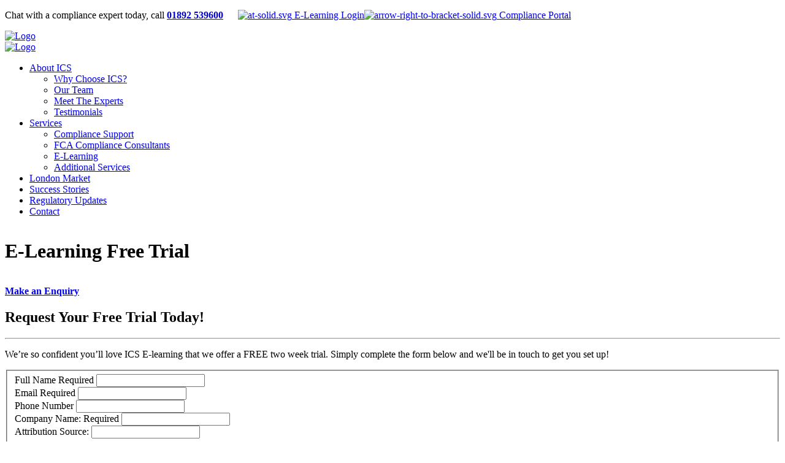

--- FILE ---
content_type: text/html; charset=UTF-8
request_url: https://insurancecompliance.co.uk/services/e-learning/contact
body_size: 24609
content:
<!DOCTYPE html>
<html lang="en">
<head>

<meta http-equiv="X-UA-Compatible" content="IE=edge">
<meta charset="UTF-8">


<title>Insurance Compliance E-Learning - Insurance Compliance Services</title>

<meta http-equiv="content-type" content="text/html; charset=UTF-8"/>
<meta name="description" content="Our insurance compliance E-learning platform includes more than 200 courses covering compliance, technical insurance, general business and personal development skills too."/>
<meta name="generator" content="Concrete CMS"/>
<meta name="msapplication-TileImage" content="https://insurancecompliance.co.uk/application/files/8316/9853/8817/ics-favicon_b.png"/>
<link rel="shortcut icon" href="https://insurancecompliance.co.uk/application/files/3817/6173/9927/favicon.ico" type="image/x-icon"/>
<link rel="icon" href="https://insurancecompliance.co.uk/application/files/3817/6173/9927/favicon.ico" type="image/x-icon"/>
<link rel="apple-touch-icon" href="https://insurancecompliance.co.uk/application/files/8316/9853/8817/ics-favicon_b.png"/>
<link rel="canonical" href="https://insurancecompliance.co.uk/services/e-learning/contact">
<script type="text/javascript">
    var CCM_DISPATCHER_FILENAME = "/index.php";
    var CCM_CID = 347;
    var CCM_EDIT_MODE = false;
    var CCM_ARRANGE_MODE = false;
    var CCM_IMAGE_PATH = "/concrete/images";
    var CCM_APPLICATION_URL = "https://insurancecompliance.co.uk";
    var CCM_REL = "";
    var CCM_ACTIVE_LOCALE = "en_GB";
    var CCM_USER_REGISTERED = false;
</script>

<style type="text/css" data-area-style-area-handle="Main25" data-block-style-block-id="610" data-style-set="84">.ccm-custom-style-container.ccm-custom-style-main25-610{padding-top:40px;text-align:center}</style><style type="text/css" data-area-style-area-handle="Footer-Logo" data-block-style-block-id="106" data-style-set="6">.ccm-custom-style-container.ccm-custom-style-footerlogo-106{padding-top:25px}</style><style type="text/css" data-area-style-area-handle="Footer-Logo" data-block-style-block-id="1209" data-style-set="112">.ccm-custom-style-container.ccm-custom-style-footerlogo-1209{padding-top:25px}</style>
<meta property="og:title" content="Insurance Compliance E-Learning - Insurance Compliance Services">
<meta property="og:description" content="Our insurance compliance E-learning platform includes more than 200 courses covering compliance, technical insurance, general business and personal development skills too.">
<meta property="og:type" content="website">
<meta property="og:url" content="https://insurancecompliance.co.uk/services/e-learning/contact">
<meta property="og:site_name" content="Insurance Compliance Services Ltd.">
<meta name="twitter:card" content="summary">
<meta name="twitter:title" content="Insurance Compliance E-Learning - Insurance Compliance Services">
<meta name="twitter:description" content="Our insurance compliance E-learning platform includes more than 200 courses covering compliance, technical insurance, general business and personal development skills too.">
<meta property="og:locale" content="en_GB">
<meta property="article:published_time" content="2023-11-02T04:57:44+0100">
<meta property="article:modified_time" content="2025-08-13T14:27:40+0200">
<script type="text/javascript" src="/concrete/js/jquery.js?ccm_nocache=4c15455d395e65abd1e4e566b3572e1dbf7877b0"></script>
<link href="/application/files/cache/css/a1b9448f8ba5da93395b86bd0fc2c0ddd4897bbd.css?ccm_nocache=4c15455d395e65abd1e4e566b3572e1dbf7877b0" rel="stylesheet" type="text/css" media="all" data-source="/concrete/css/features/imagery/frontend.css?ccm_nocache=4c15455d395e65abd1e4e566b3572e1dbf7877b0 /concrete/css/features/basics/frontend.css?ccm_nocache=4c15455d395e65abd1e4e566b3572e1dbf7877b0 /concrete/css/features/navigation/frontend.css?ccm_nocache=4c15455d395e65abd1e4e566b3572e1dbf7877b0 /application/blocks/express_form/view.css?ccm_nocache=4c15455d395e65abd1e4e566b3572e1dbf7877b0 /application/blocks/horizontal_rule/templates/left/view.css?ccm_nocache=4c15455d395e65abd1e4e566b3572e1dbf7877b0 /concrete/css/features/social/frontend.css?ccm_nocache=4c15455d395e65abd1e4e566b3572e1dbf7877b0">
<link href="/concrete/css/fontawesome/all.css?ccm_nocache=4c15455d395e65abd1e4e566b3572e1dbf7877b0" rel="stylesheet" type="text/css" media="all">
<!-- Google Tag Manager -->
<script>(function(w,d,s,l,i){w[l]=w[l]||[];w[l].push({'gtm.start':
new Date().getTime(),event:'gtm.js'});var f=d.getElementsByTagName(s)[0],
j=d.createElement(s),dl=l!='dataLayer'?'&l='+l:'';j.async=true;j.src=
'https://www.googletagmanager.com/gtm.js?id='+i+dl;f.parentNode.insertBefore(j,f);
})(window,document,'script','dataLayer','GTM-N4RQXSL');</script>
<!-- End Google Tag Manager -->
<meta name="viewport" content="width=device-width, initial-scale=1.0">
<script>
	if (navigator.userAgent.match(/IEMobile\/10\.0/)) {
		var msViewportStyle = document.createElement('style');
		msViewportStyle.appendChild(
			document.createTextNode(
				'@-ms-viewport{width:auto!important}'
			)
		);
		document.querySelector('head').appendChild(msViewportStyle);
	}
</script>
	
<script>
    document.addEventListener('DOMContentLoaded', function() {
        // Hide the input field
        var pageNameField = document.querySelector('input[name="akID[65][value]"]');
        if (pageNameField) {
            pageNameField.style.display = 'none';
        }

        // Hide the label associated with the input field
        var pageNameLabel = document.querySelector('label[for="akID[65][value]"]');
        if (pageNameLabel) {
            pageNameLabel.style.display = 'none';
        }
    });
</script>
<script>
    document.addEventListener('DOMContentLoaded', function() {
        // Get the current page name
        var pageName = "E-Learning Free Trial";

        // Set the value of the hidden field
        var pageNameField = document.querySelector('input[name="akID[65][value]"]');
        if (pageNameField) {
            pageNameField.value = pageName;
        }
    });
</script>

<link rel="stylesheet" media="all" href="/application/files/cache/css/theme_icsltd/main.css?ts=1761662656" />
<link rel="stylesheet" media="all" href="/application/files/cache/css/theme_icsltd/nav.css?ts=1761662656" />
<link rel="stylesheet" media="print" href="/application/files/cache/css/theme_icsltd/print.css?ts=1761662656" />
<link rel="stylesheet" href="https://use.typekit.net/oug0fix.css">





<!-- fontawesome v6 update -->
<link rel="stylesheet" media="all" href="/application/themes/theme_icsltd/css/fontawesome.min.css" />
<link rel="stylesheet" media="all" href="/application/themes/theme_icsltd/css/all.min.css" />
<link rel="stylesheet" media="all" href="/application/themes/theme_icsltd/css/v5-font-face.min.css" />
<link rel="stylesheet" media="all" href="/application/themes/theme_icsltd/css/v4-shims.min.css" />

<link rel="stylesheet" href="/application/themes/theme_icsltd/css/swiper.min.css">
<script src="/application/themes/theme_icsltd/js/swiper.min.js"></script>

</head>
<body>

<!-- Google Tag Manager (noscript) -->
<noscript><iframe src="https://www.googletagmanager.com/ns.html?id=GTM-N4RQXSL"
height="0" width="0" style="display:none;visibility:hidden"></iframe></noscript>
<!-- End Google Tag Manager (noscript) --><div id="pagewrap" class="nowallpaper ccm-page ccm-page-id-347 page-type-page page-template-full">
	 
    <div id="slidewrap" class="bkbl">
    <div id="stickerhead">
    
    <div id="headwrap">
    <div id="topwrap">
    
    	<div id="toptxt" class="wrap">
        
        	

    <p>Chat with a compliance expert today, call <strong><a href="tel:01892 539600">01892 539600</a>&nbsp; &nbsp; &nbsp;</strong> <a class="button solid inlineblockp" href="https://elearning.insurancecompliance.co.uk/users/sign_in?next=%2Fdashboard" target="_blank"><img src="/application/files/5816/9853/8689/at-solid.svg" alt="at-solid.svg" width="14" height="14"> E-Learning Login</a><a class="button solid inlineblockp" href="https://manual.insurancecompliance.co.uk/" target="_blank"><img src="/application/files/6416/9853/8689/arrow-right-to-bracket-solid.svg" alt="arrow-right-to-bracket-solid.svg" width="14" height="14">&nbsp;Compliance Portal</a>&nbsp;</p>

            
        </div>
    
    </div>
    <div id="header" class="wrap whitetxt">
            
        <div id="logo">
            
            <div id="logo-main">
            

    <a href="https://insurancecompliance.co.uk/"><img src="/application/files/2017/0002/4912/ICS-Compliance-logo-web-white.svg" alt="Logo" class="ccm-svg ccm-image-block img-fluid bID-104" title="Insurance Compliance Services Ltd."></a>

            </div><div id="logo-scroll">
            

    <a href="https://insurancecompliance.co.uk/"><img src="/application/files/1417/0002/4935/ICS-Compliance-logo-web-colour.svg" alt="Logo" class="ccm-svg ccm-image-block img-fluid bID-105" title="Insurance Compliance Services Ltd."></a>

            </div>
        
        <div class="clearit"></div>
        </div>
        
        <div id="headtxt">
             
            <div id="navwrap">
            <div id="nav">
                
                <nav id='cssmenu'>
                <div class="button"></div>
                

    <ul class="nav"><li class=""><a href="https://insurancecompliance.co.uk/about-ics" target="_self" class="">About ICS</a><ul><li class=""><a href="https://insurancecompliance.co.uk/about-ics/why-choose-ics" target="_self" class="">Why Choose ICS?</a></li><li class=""><a href="https://insurancecompliance.co.uk/about-ics/our-team" target="_self" class="">Our Team</a></li><li class=""><a href="https://insurancecompliance.co.uk/about-ics/meet-the-experts" target="_self" class="">Meet The Experts</a></li><li class=""><a href="https://insurancecompliance.co.uk/about-ics/testimonials" target="_self" class="">Testimonials</a></li></ul></li><li class="nav-path-selected"><a href="https://insurancecompliance.co.uk/services" target="_self" class="nav-path-selected">Services</a><ul><li class=""><a href="https://insurancecompliance.co.uk/services/compliance-support" target="_self" class="">Compliance Support</a></li><li class=""><a href="https://insurancecompliance.co.uk/services/fca-compliance-consultants" target="_self" class="">FCA Compliance Consultants</a></li><li class="nav-path-selected"><a href="https://insurancecompliance.co.uk/services/e-learning" target="_self" class="nav-path-selected">E-Learning</a></li><li class=""><a href="https://insurancecompliance.co.uk/services/additional-services" target="_self" class="">Additional Services</a></li></ul></li><li class=""><a href="https://insurancecompliance.co.uk/london-market" target="_self" class="">London Market</a></li><li class=""><a href="https://insurancecompliance.co.uk/success-stories" target="_self" class="">Success Stories</a></li><li class=""><a href="https://insurancecompliance.co.uk/regulatory-updates" target="_self" class="">Regulatory Updates</a></li><li class=""><a href="https://insurancecompliance.co.uk/contact" target="_self" class="">Contact</a></li></ul>
                </nav>
                        
            <div class="clearit"></div>
            </div>
            <div class="clearit"></div>
            </div> 
        
        <div class="clearit"></div>
        </div>
  
    <div class="clearit"></div>
    </div>
    <div class="clearit"></div>
    </div>
    
    </div>
    
	<div class="clearit"></div>
    
    <table class="slidetbl" width="100%" height="100%" border="0" cellpadding="0" cellspacing="0">
	<tr><td align="center" valign="middle">
    <div class="bckr"></div>
    <div id="slideshow">
    
	    <div class="nopaper whitetxt">
     
        
		        	
            <div class="wrap">
			<table class="" width="100%" height="100%" border="0" cellpadding="0" cellspacing="0">
            <tr><td valign="bottom">
        
            <div id="cntwrap" class="whitetxt">
            <div class="introbox">
                
                                
                <h1 class="pgtitle h-indent">E-Learning Free Trial</h1>
                
                                  
            <div class="clearit"></div> 
            </div>     
            <div class="clearit"></div>
            </div>
            
            </td></tr>
            </table>
            </div> 
        
        
    </div>
    </div>
    
    </td></tr>
	</table>
    
    <div id="floaty">
    	
        

    <p><a class="button solid inlineblockp" href="https://insurancecompliance.co.uk/contact"><strong>Make an Enquiry</strong></a></p>

    
    </div>
    
    <div class="clearit"></div>
	</div> 
    
	
    <div id="cntwrap" class="cntpad bkwh">
    <div id="content" class="wrap">
        
                
        

    <div class="halfhalf-layout ccm-layout"><div class="half-half ccm-layout-column">

    <h2>Request Your Free Trial Today!</h2>



    

    <hr aria-hidden="true"/>



    <p>We&rsquo;re so confident you&rsquo;ll love ICS E-learning that we offer a FREE two week trial. Simply complete the form below and we&#39;ll be in touch to get you set up!</p>



    <div class="ccm-block-express-form framedit">
<div class="ccm-form">

    <a name="form1422"></a>
	
	
    <form enctype="multipart/form-data" class="form-stacked" method="post" action="https://insurancecompliance.co.uk/services/e-learning/contact/submit/1422#form1422">
    <div class="form-group">
	<input type="hidden" name="ccm_token" value="1769887661:66d0605988ef72eb2d7091795ea69b1e" /><input type="hidden" name="express_form_id" value="a94677b3-9a8b-11ee-bcd1-ac1f6bdb9a9a">
<div class="ccm-dashboard-express-form">
    
        <fieldset>
            
            
<div class="mb-3">
            <label class="form-label" for="akID[56][value]">Full Name</label>
    
            <span class="text-muted small">Required</span>
    
    <input type="text" id="akID[56][value]" name="akID[56][value]" value="" placeholder="" class="form-control ccm-input-text" /></div>

<div class="mb-3">
            <label class="form-label" for="akID[57][value]">Email</label>
    
            <span class="text-muted small">Required</span>
    
    <input type="email" id="akID[57][value]" name="akID[57][value]" value="" class="form-control ccm-input-email" /></div>

<div class="mb-3">
            <label class="form-label" for="akID[58][value]">Phone Number</label>
    
    
    <input type="tel" id="akID[58][value]" name="akID[58][value]" value="" class="form-control ccm-input-tel" /></div>

<div class="mb-3">
            <label class="form-label" for="akID[59][value]">Company Name:</label>
    
            <span class="text-muted small">Required</span>
    
    <input type="text" id="akID[59][value]" name="akID[59][value]" value="" placeholder="" class="form-control ccm-input-text" /></div>

<div class="mb-3">
            <label class="form-label" for="akID[68][value]">Attribution Source:</label>
    
    
    <input type="text" id="akID[68][value]" name="akID[68][value]" value="" placeholder="" class="form-control ccm-input-text" /></div>
        </fieldset>
    </div>
    </div>
	        <div class="form-group captcha">
                <div></div>
        <div><div id="hwh697e57ad875d4" class="grecaptcha-box recaptcha-v3" data-sitekey="6LdwEusoAAAAAC-s2ROfaE00SLnkGr2PPJ6Ws1i0" data-badge="bottomright"></div></div>
        </div>
        	<div class="form-actions">
        <button type="submit" name="Submit" class="btn btn-primary">Submit</button>
    	</div>
    </form>
    
</div>
</div>
</div><div class="half-half ccm-layout-column">

        <div class="ccm-custom-style-container ccm-custom-style-main25-610"
            >
    <img src="https://insurancecompliance.co.uk/application/files/cache/thumbnails/6c4d1533bd69c8ed12ad64b388d8873a.png" alt="" width="500" height="414" class="ccm-image-block img-fluid bID-610">

    </div>
</div></div>
     
    <div class="clearit"></div> 
    </div>     
    <div class="clearit"></div>
    </div>
  
	 
    
        
        
         
 
    
    <div id="footwrap" class="whitetxt bkbl">
    <div id="footer" class="cntpad wrap">        
        
        
        
		<div class="thirds-layout ccm-layout vertical">
                <div class="thirds ccm-layout-column">

			

    <h3><span class="p-medium">Phone<span class="c-green">:</span> <span class="f-light"><a href="tel:01892 539600">01892 539600</a></span><br />
Email<span class="c-green">:</span> <span class="f-light"><a class="obfuscated-link" href="#MAIL:&#101;&#110;&#113;&#117;&#105;&#114;&#105;&#101;&#115;&#40;&#97;&#116;&#41;&#105;&#110;&#115;&#117;&#114;&#97;&#110;&#99;&#101;&#99;&#111;&#109;&#112;&#108;&#105;&#97;&#110;&#99;&#101;&#46;&#99;&#111;&#46;&#117;&#107;"><span class="obfuscated-link-text">&#101;&#110;&#113;&#117;&#105;&#114;&#105;&#101;&#115;&#40;&#97;&#116;&#41;&#105;&#110;&#115;&#117;&#114;&#97;&#110;&#99;&#101;&#99;&#111;&#109;&#112;&#108;&#105;&#97;&#110;&#99;&#101;&#46;&#99;&#111;&#46;&#117;&#107;</span></a></span></span></h3>



    <hr class="lhr" />


    <p><span class="p-medium">Insurance Compliance Services Limited<br />
Number 22 Mount Ephraim,<br />
Tunbridge Wells, TN4 8AS</span></p>

<p><span class="c-gray"><span class="f-light"><span class="p-small">Insurance Compliance Services is registered in England and Wales number: 04398255. VAT No: 793 7851 70</span></span></span></p>


       	</div><div class="thirds ccm-layout-column">

			

    <h3>Our Services</h3>

<p>- <a href="https://insurancecompliance.co.uk/services/compliance-support">Compliance Support</a><br />
- <a href="https://insurancecompliance.co.uk/services/e-learning">Compliance E-Learning</a><br />
- <a href="https://insurancecompliance.co.uk/services/additional-services/product-value">Product Value</a><br />
- <a href="https://insurancecompliance.co.uk/services/additional-services/consumer-duty">Consumer Duty</a><br />
- <a href="https://insurancecompliance.co.uk/services/consumer-duty-board-report">Consumer Duty Board Report</a><br />
- <a href="https://insurancecompliance.co.uk/services/fca-compliance-consultants">FCA Compliance Consultants</a><br />
- <a href="https://insurancecompliance.co.uk/services/additional-services/appointed-representatives">Appointed Representatives</a><br />
- <a href="https://insurancecompliance.co.uk/services/additional-services/getting-fca-authorised">Getting FCA Authorised</a><br />
- <a href="https://insurancecompliance.co.uk/services/additional-services/corporate-responsibilities">Corporate Responsibilities</a><br />
- <a href="https://insurancecompliance.co.uk/services/additional-services/staff-training">Staff Training</a><br />
- <a href="https://insurancecompliance.co.uk/services/additional-services/hr-support">HR Support</a><br />
- <a href="https://insurancecompliance.co.uk/services/additional-services/acquisition-due-diligence">Acquisition Due Diligence</a><br />
- <a href="https://insurancecompliance.co.uk/services/insurance-london-market">Insurance London Market</a></p>


       	</div><div class="thirds ccm-layout-column">
        
			

        <div class="ccm-custom-style-container ccm-custom-style-footerlogo-106"
            >
    <img src="/application/files/6317/0002/4987/ics-logo_w.png" alt="Logo" width="262" height="100" class="ccm-image-block img-fluid bID-106">

    </div>


        <div class="ccm-custom-style-container ccm-custom-style-footerlogo-1209"
            >
    
<div id="ccm-block-social-links1209" class="ccm-block-social-links">
    <ul class="list-inline">
                <li class="list-inline-item">
                <a target="_blank" rel="noopener noreferrer" href="https://www.facebook.com/insurancecompliance/"
                    aria-label="Facebook"><i class="fab fa-facebook" aria-hidden="true" title="Facebook"></i></a>
            </li>
                    <li class="list-inline-item">
                <a target="_blank" rel="noopener noreferrer" href="https://www.linkedin.com/company/insurance-compliance-services"
                    aria-label="LinkedIn"><i class="fab fa-linkedin" aria-hidden="true" title="LinkedIn"></i></a>
            </li>
                    <li class="list-inline-item">
                <a target="_blank" rel="noopener noreferrer" href="https://bsky.app/profile/icscompliance.bsky.social"
                    aria-label="Bluesky"><svg width="30px" height="30px" viewBox="0 0 576 512" version="1.1" xmlns="http://www.w3.org/2000/svg"><path fill="currentColor" d="M407.8 294.7c-3.3-.4-6.7-.8-10-1.3 3.4.4 6.7.9 10 1.3M288 227.1c-26.1-50.7-97.1-145.2-163.1-191.8C61.6-9.4 37.5-1.7 21.6 5.5 3.3 13.8 0 41.9 0 58.4S9.1 194 15 213.9c19.5 65.7 89.1 87.9 153.2 80.7 3.3-.5 6.6-.9 10-1.4-3.3.5-6.6 1-10 1.4-93.9 14-177.3 48.2-67.9 169.9C220.6 589.1 265.1 437.8 288 361.1c22.9 76.7 49.2 222.5 185.6 103.4 102.4-103.4 28.1-156-65.8-169.9-3.3-.4-6.7-.8-10-1.3 3.4.4 6.7.9 10 1.3 64.1 7.1 133.6-15.1 153.2-80.7C566.9 194 576 75 576 58.4s-3.3-44.7-21.6-52.9c-15.8-7.1-40-14.9-103.2 29.8C385.1 81.9 314.1 176.4 288 227.1"/></svg></a>
            </li>
            </ul>
</div>

    </div>
            
        </div>
        </div> 
        
        
        
    <div class="clearit"></div>
    </div>
    
    	<div id="credwrap">
        <div id="credits" class="wrap">
    
            <div class="twothird-layout ccm-layout vertical">
            <div class="two-third ccm-layout-column"> 
            
            <p>
            <span class="p-small t-left">
            &copy; 2026 <a href="/">Insurance Compliance Services Ltd.</a> | All rights reserved
            </span>
            </p>
            
            </div><div class="one-third ccm-layout-column">
                
            <span class="p-small t-right">
            

    <p><a href="https://insurancecompliance.co.uk/privacy-policy">Privacy Policy</a> | <a href="https://insurancecompliance.co.uk/cookie-policy">Cookie Policy</a></p>

            </span>
                
            </div>
            </div> 
            
        <div class="clearit"></div>
        </div> 
        
    <div class="clearit"></div>
    </div> 
    <div class="clearit"></div>
    </div> 
    
</div><!-- PAGEWRAPPER -->

<!-- scripts and overrides -->

<script src="/application/themes/theme_icsltd/js/scripts.min.js"></script>

<!-- Force24 Tracking -->
<script>
    (function (f, o, r, c, e, _2, _4) {
        f.Force24Object = e, f[e] = f[e] || function () {
            f[e].q = f[e].q || [], f[e].q.push(arguments)
        }, f[e].l = 1 * new Date, _2 = o.createElement(r),
        _4 = o.getElementsByTagName(r)[0], _2.async = !0, _2.src = c, _4.parentNode.insertBefore(_2, _4)
    })(window, document, "script", "https://static.websites.data-crypt.com/scripts/activity/v3/inject-v3.min.js", "f24");

    f24('config', 'set_tracking_id', 'f026dc28-7af8-4c5b-ac61-aefb7c086f46');
    f24('config', 'set_client_id', 'a6ff5115-513b-46c7-acec-dfb997089f66');
</script>
<!-- End Force24 Tracking --><script type="text/javascript">
if (typeof window.RecaptchaV3 === "undefined") {
    window.RecaptchaV3 = function () {
        $('.recaptcha-v3').each(function () {
            $(this).data("clientId", grecaptcha.render(
                $(this).attr('id'),
                {
                    sitekey: $(this).data('sitekey'),
                    badge: $(this).data('badge'),
                    size: 'invisible'
                }
            ));
        });
		
        function recaptchaReady() {
            grecaptcha.ready(function () {
                $('.recaptcha-v3').each(function () {
                    grecaptcha.execute(
                        $(this).data("clientId"),
                        {
                            action: 'submit'
                        }
                    );
                });
            });
        }
		recaptchaReady();
		setInterval(recaptchaReady, 110000);
    };
}
</script>
<script type="text/javascript" src="/application/files/cache/js/983d9c6653903eae47354c91fe93ce29326704ce.js?ccm_nocache=4c15455d395e65abd1e4e566b3572e1dbf7877b0" data-source="/packages/email_obfuscator/js/email_deobfuscator_html.js?ccm_nocache=9efe53da67cd7ee4ee7052cb76c21b37fef421af /concrete/js/features/imagery/frontend.js?ccm_nocache=4c15455d395e65abd1e4e566b3572e1dbf7877b0 /concrete/js/features/navigation/frontend.js?ccm_nocache=4c15455d395e65abd1e4e566b3572e1dbf7877b0 /concrete/js/features/forms/frontend.js?ccm_nocache=4c15455d395e65abd1e4e566b3572e1dbf7877b0"></script>
<script type="text/javascript" src="https://www.google.com/recaptcha/api.js?render=explicit&onload=RecaptchaV3"></script>

</body>
</html>